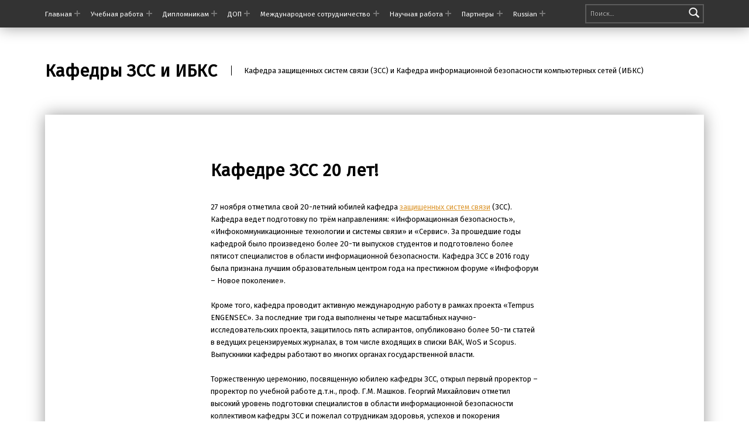

--- FILE ---
content_type: text/html; charset=UTF-8
request_url: https://zss.sut.ru/%D0%BA%D0%B0%D1%84%D0%B5%D0%B4%D1%80%D0%B5-%D0%B7%D1%81%D1%81-20-%D0%BB%D0%B5%D1%82/
body_size: 15611
content:
<!doctype html>
<html lang="ru-RU">

<head>


<meta charset="UTF-8">
<meta name="viewport" content="width=device-width, initial-scale=1">
<link rel="profile" href="http://gmpg.org/xfn/11">
<title>Кафедре ЗСС 20 лет! &#8212; Кафедры ЗСС и ИБКС</title>
<meta name='robots' content='noindex, nofollow' />
<meta name="theme-color" content="000000"><link rel='dns-prefetch' href='//stats.wp.com' />
<link rel='dns-prefetch' href='//fonts.googleapis.com' />
<link href='https://fonts.gstatic.com' crossorigin rel='preconnect' />
<link rel="alternate" type="application/rss+xml" title="Кафедры ЗСС и ИБКС &raquo; Лента" href="https://zss.sut.ru/feed/" />
<link rel="alternate" type="application/rss+xml" title="Кафедры ЗСС и ИБКС &raquo; Лента комментариев" href="https://zss.sut.ru/comments/feed/" />
<link rel="alternate" title="oEmbed (JSON)" type="application/json+oembed" href="https://zss.sut.ru/wp-json/oembed/1.0/embed?url=https%3A%2F%2Fzss.sut.ru%2F%25d0%25ba%25d0%25b0%25d1%2584%25d0%25b5%25d0%25b4%25d1%2580%25d0%25b5-%25d0%25b7%25d1%2581%25d1%2581-20-%25d0%25bb%25d0%25b5%25d1%2582%2F" />
<link rel="alternate" title="oEmbed (XML)" type="text/xml+oembed" href="https://zss.sut.ru/wp-json/oembed/1.0/embed?url=https%3A%2F%2Fzss.sut.ru%2F%25d0%25ba%25d0%25b0%25d1%2584%25d0%25b5%25d0%25b4%25d1%2580%25d0%25b5-%25d0%25b7%25d1%2581%25d1%2581-20-%25d0%25bb%25d0%25b5%25d1%2582%2F&#038;format=xml" />
<style id='wp-img-auto-sizes-contain-inline-css'>
img:is([sizes=auto i],[sizes^="auto," i]){contain-intrinsic-size:3000px 1500px}
/*# sourceURL=wp-img-auto-sizes-contain-inline-css */
</style>
<style id='wp-emoji-styles-inline-css'>

	img.wp-smiley, img.emoji {
		display: inline !important;
		border: none !important;
		box-shadow: none !important;
		height: 1em !important;
		width: 1em !important;
		margin: 0 0.07em !important;
		vertical-align: -0.1em !important;
		background: none !important;
		padding: 0 !important;
	}
/*# sourceURL=wp-emoji-styles-inline-css */
</style>
<style id='wp-block-library-inline-css'>
:root{--wp-block-synced-color:#7a00df;--wp-block-synced-color--rgb:122,0,223;--wp-bound-block-color:var(--wp-block-synced-color);--wp-editor-canvas-background:#ddd;--wp-admin-theme-color:#007cba;--wp-admin-theme-color--rgb:0,124,186;--wp-admin-theme-color-darker-10:#006ba1;--wp-admin-theme-color-darker-10--rgb:0,107,160.5;--wp-admin-theme-color-darker-20:#005a87;--wp-admin-theme-color-darker-20--rgb:0,90,135;--wp-admin-border-width-focus:2px}@media (min-resolution:192dpi){:root{--wp-admin-border-width-focus:1.5px}}.wp-element-button{cursor:pointer}:root .has-very-light-gray-background-color{background-color:#eee}:root .has-very-dark-gray-background-color{background-color:#313131}:root .has-very-light-gray-color{color:#eee}:root .has-very-dark-gray-color{color:#313131}:root .has-vivid-green-cyan-to-vivid-cyan-blue-gradient-background{background:linear-gradient(135deg,#00d084,#0693e3)}:root .has-purple-crush-gradient-background{background:linear-gradient(135deg,#34e2e4,#4721fb 50%,#ab1dfe)}:root .has-hazy-dawn-gradient-background{background:linear-gradient(135deg,#faaca8,#dad0ec)}:root .has-subdued-olive-gradient-background{background:linear-gradient(135deg,#fafae1,#67a671)}:root .has-atomic-cream-gradient-background{background:linear-gradient(135deg,#fdd79a,#004a59)}:root .has-nightshade-gradient-background{background:linear-gradient(135deg,#330968,#31cdcf)}:root .has-midnight-gradient-background{background:linear-gradient(135deg,#020381,#2874fc)}:root{--wp--preset--font-size--normal:16px;--wp--preset--font-size--huge:42px}.has-regular-font-size{font-size:1em}.has-larger-font-size{font-size:2.625em}.has-normal-font-size{font-size:var(--wp--preset--font-size--normal)}.has-huge-font-size{font-size:var(--wp--preset--font-size--huge)}.has-text-align-center{text-align:center}.has-text-align-left{text-align:left}.has-text-align-right{text-align:right}.has-fit-text{white-space:nowrap!important}#end-resizable-editor-section{display:none}.aligncenter{clear:both}.items-justified-left{justify-content:flex-start}.items-justified-center{justify-content:center}.items-justified-right{justify-content:flex-end}.items-justified-space-between{justify-content:space-between}.screen-reader-text{border:0;clip-path:inset(50%);height:1px;margin:-1px;overflow:hidden;padding:0;position:absolute;width:1px;word-wrap:normal!important}.screen-reader-text:focus{background-color:#ddd;clip-path:none;color:#444;display:block;font-size:1em;height:auto;left:5px;line-height:normal;padding:15px 23px 14px;text-decoration:none;top:5px;width:auto;z-index:100000}html :where(.has-border-color){border-style:solid}html :where([style*=border-top-color]){border-top-style:solid}html :where([style*=border-right-color]){border-right-style:solid}html :where([style*=border-bottom-color]){border-bottom-style:solid}html :where([style*=border-left-color]){border-left-style:solid}html :where([style*=border-width]){border-style:solid}html :where([style*=border-top-width]){border-top-style:solid}html :where([style*=border-right-width]){border-right-style:solid}html :where([style*=border-bottom-width]){border-bottom-style:solid}html :where([style*=border-left-width]){border-left-style:solid}html :where(img[class*=wp-image-]){height:auto;max-width:100%}:where(figure){margin:0 0 1em}html :where(.is-position-sticky){--wp-admin--admin-bar--position-offset:var(--wp-admin--admin-bar--height,0px)}@media screen and (max-width:600px){html :where(.is-position-sticky){--wp-admin--admin-bar--position-offset:0px}}

/*# sourceURL=wp-block-library-inline-css */
</style><style id='global-styles-inline-css'>
:root{--wp--preset--aspect-ratio--square: 1;--wp--preset--aspect-ratio--4-3: 4/3;--wp--preset--aspect-ratio--3-4: 3/4;--wp--preset--aspect-ratio--3-2: 3/2;--wp--preset--aspect-ratio--2-3: 2/3;--wp--preset--aspect-ratio--16-9: 16/9;--wp--preset--aspect-ratio--9-16: 9/16;--wp--preset--color--black: #000000;--wp--preset--color--cyan-bluish-gray: #abb8c3;--wp--preset--color--white: #ffffff;--wp--preset--color--pale-pink: #f78da7;--wp--preset--color--vivid-red: #cf2e2e;--wp--preset--color--luminous-vivid-orange: #ff6900;--wp--preset--color--luminous-vivid-amber: #fcb900;--wp--preset--color--light-green-cyan: #7bdcb5;--wp--preset--color--vivid-green-cyan: #00d084;--wp--preset--color--pale-cyan-blue: #8ed1fc;--wp--preset--color--vivid-cyan-blue: #0693e3;--wp--preset--color--vivid-purple: #9b51e0;--wp--preset--gradient--vivid-cyan-blue-to-vivid-purple: linear-gradient(135deg,rgb(6,147,227) 0%,rgb(155,81,224) 100%);--wp--preset--gradient--light-green-cyan-to-vivid-green-cyan: linear-gradient(135deg,rgb(122,220,180) 0%,rgb(0,208,130) 100%);--wp--preset--gradient--luminous-vivid-amber-to-luminous-vivid-orange: linear-gradient(135deg,rgb(252,185,0) 0%,rgb(255,105,0) 100%);--wp--preset--gradient--luminous-vivid-orange-to-vivid-red: linear-gradient(135deg,rgb(255,105,0) 0%,rgb(207,46,46) 100%);--wp--preset--gradient--very-light-gray-to-cyan-bluish-gray: linear-gradient(135deg,rgb(238,238,238) 0%,rgb(169,184,195) 100%);--wp--preset--gradient--cool-to-warm-spectrum: linear-gradient(135deg,rgb(74,234,220) 0%,rgb(151,120,209) 20%,rgb(207,42,186) 40%,rgb(238,44,130) 60%,rgb(251,105,98) 80%,rgb(254,248,76) 100%);--wp--preset--gradient--blush-light-purple: linear-gradient(135deg,rgb(255,206,236) 0%,rgb(152,150,240) 100%);--wp--preset--gradient--blush-bordeaux: linear-gradient(135deg,rgb(254,205,165) 0%,rgb(254,45,45) 50%,rgb(107,0,62) 100%);--wp--preset--gradient--luminous-dusk: linear-gradient(135deg,rgb(255,203,112) 0%,rgb(199,81,192) 50%,rgb(65,88,208) 100%);--wp--preset--gradient--pale-ocean: linear-gradient(135deg,rgb(255,245,203) 0%,rgb(182,227,212) 50%,rgb(51,167,181) 100%);--wp--preset--gradient--electric-grass: linear-gradient(135deg,rgb(202,248,128) 0%,rgb(113,206,126) 100%);--wp--preset--gradient--midnight: linear-gradient(135deg,rgb(2,3,129) 0%,rgb(40,116,252) 100%);--wp--preset--font-size--small: 13px;--wp--preset--font-size--medium: 20px;--wp--preset--font-size--large: 36px;--wp--preset--font-size--x-large: 42px;--wp--preset--spacing--20: 0.44rem;--wp--preset--spacing--30: 0.67rem;--wp--preset--spacing--40: 1rem;--wp--preset--spacing--50: 1.5rem;--wp--preset--spacing--60: 2.25rem;--wp--preset--spacing--70: 3.38rem;--wp--preset--spacing--80: 5.06rem;--wp--preset--shadow--natural: 6px 6px 9px rgba(0, 0, 0, 0.2);--wp--preset--shadow--deep: 12px 12px 50px rgba(0, 0, 0, 0.4);--wp--preset--shadow--sharp: 6px 6px 0px rgba(0, 0, 0, 0.2);--wp--preset--shadow--outlined: 6px 6px 0px -3px rgb(255, 255, 255), 6px 6px rgb(0, 0, 0);--wp--preset--shadow--crisp: 6px 6px 0px rgb(0, 0, 0);}:where(.is-layout-flex){gap: 0.5em;}:where(.is-layout-grid){gap: 0.5em;}body .is-layout-flex{display: flex;}.is-layout-flex{flex-wrap: wrap;align-items: center;}.is-layout-flex > :is(*, div){margin: 0;}body .is-layout-grid{display: grid;}.is-layout-grid > :is(*, div){margin: 0;}:where(.wp-block-columns.is-layout-flex){gap: 2em;}:where(.wp-block-columns.is-layout-grid){gap: 2em;}:where(.wp-block-post-template.is-layout-flex){gap: 1.25em;}:where(.wp-block-post-template.is-layout-grid){gap: 1.25em;}.has-black-color{color: var(--wp--preset--color--black) !important;}.has-cyan-bluish-gray-color{color: var(--wp--preset--color--cyan-bluish-gray) !important;}.has-white-color{color: var(--wp--preset--color--white) !important;}.has-pale-pink-color{color: var(--wp--preset--color--pale-pink) !important;}.has-vivid-red-color{color: var(--wp--preset--color--vivid-red) !important;}.has-luminous-vivid-orange-color{color: var(--wp--preset--color--luminous-vivid-orange) !important;}.has-luminous-vivid-amber-color{color: var(--wp--preset--color--luminous-vivid-amber) !important;}.has-light-green-cyan-color{color: var(--wp--preset--color--light-green-cyan) !important;}.has-vivid-green-cyan-color{color: var(--wp--preset--color--vivid-green-cyan) !important;}.has-pale-cyan-blue-color{color: var(--wp--preset--color--pale-cyan-blue) !important;}.has-vivid-cyan-blue-color{color: var(--wp--preset--color--vivid-cyan-blue) !important;}.has-vivid-purple-color{color: var(--wp--preset--color--vivid-purple) !important;}.has-black-background-color{background-color: var(--wp--preset--color--black) !important;}.has-cyan-bluish-gray-background-color{background-color: var(--wp--preset--color--cyan-bluish-gray) !important;}.has-white-background-color{background-color: var(--wp--preset--color--white) !important;}.has-pale-pink-background-color{background-color: var(--wp--preset--color--pale-pink) !important;}.has-vivid-red-background-color{background-color: var(--wp--preset--color--vivid-red) !important;}.has-luminous-vivid-orange-background-color{background-color: var(--wp--preset--color--luminous-vivid-orange) !important;}.has-luminous-vivid-amber-background-color{background-color: var(--wp--preset--color--luminous-vivid-amber) !important;}.has-light-green-cyan-background-color{background-color: var(--wp--preset--color--light-green-cyan) !important;}.has-vivid-green-cyan-background-color{background-color: var(--wp--preset--color--vivid-green-cyan) !important;}.has-pale-cyan-blue-background-color{background-color: var(--wp--preset--color--pale-cyan-blue) !important;}.has-vivid-cyan-blue-background-color{background-color: var(--wp--preset--color--vivid-cyan-blue) !important;}.has-vivid-purple-background-color{background-color: var(--wp--preset--color--vivid-purple) !important;}.has-black-border-color{border-color: var(--wp--preset--color--black) !important;}.has-cyan-bluish-gray-border-color{border-color: var(--wp--preset--color--cyan-bluish-gray) !important;}.has-white-border-color{border-color: var(--wp--preset--color--white) !important;}.has-pale-pink-border-color{border-color: var(--wp--preset--color--pale-pink) !important;}.has-vivid-red-border-color{border-color: var(--wp--preset--color--vivid-red) !important;}.has-luminous-vivid-orange-border-color{border-color: var(--wp--preset--color--luminous-vivid-orange) !important;}.has-luminous-vivid-amber-border-color{border-color: var(--wp--preset--color--luminous-vivid-amber) !important;}.has-light-green-cyan-border-color{border-color: var(--wp--preset--color--light-green-cyan) !important;}.has-vivid-green-cyan-border-color{border-color: var(--wp--preset--color--vivid-green-cyan) !important;}.has-pale-cyan-blue-border-color{border-color: var(--wp--preset--color--pale-cyan-blue) !important;}.has-vivid-cyan-blue-border-color{border-color: var(--wp--preset--color--vivid-cyan-blue) !important;}.has-vivid-purple-border-color{border-color: var(--wp--preset--color--vivid-purple) !important;}.has-vivid-cyan-blue-to-vivid-purple-gradient-background{background: var(--wp--preset--gradient--vivid-cyan-blue-to-vivid-purple) !important;}.has-light-green-cyan-to-vivid-green-cyan-gradient-background{background: var(--wp--preset--gradient--light-green-cyan-to-vivid-green-cyan) !important;}.has-luminous-vivid-amber-to-luminous-vivid-orange-gradient-background{background: var(--wp--preset--gradient--luminous-vivid-amber-to-luminous-vivid-orange) !important;}.has-luminous-vivid-orange-to-vivid-red-gradient-background{background: var(--wp--preset--gradient--luminous-vivid-orange-to-vivid-red) !important;}.has-very-light-gray-to-cyan-bluish-gray-gradient-background{background: var(--wp--preset--gradient--very-light-gray-to-cyan-bluish-gray) !important;}.has-cool-to-warm-spectrum-gradient-background{background: var(--wp--preset--gradient--cool-to-warm-spectrum) !important;}.has-blush-light-purple-gradient-background{background: var(--wp--preset--gradient--blush-light-purple) !important;}.has-blush-bordeaux-gradient-background{background: var(--wp--preset--gradient--blush-bordeaux) !important;}.has-luminous-dusk-gradient-background{background: var(--wp--preset--gradient--luminous-dusk) !important;}.has-pale-ocean-gradient-background{background: var(--wp--preset--gradient--pale-ocean) !important;}.has-electric-grass-gradient-background{background: var(--wp--preset--gradient--electric-grass) !important;}.has-midnight-gradient-background{background: var(--wp--preset--gradient--midnight) !important;}.has-small-font-size{font-size: var(--wp--preset--font-size--small) !important;}.has-medium-font-size{font-size: var(--wp--preset--font-size--medium) !important;}.has-large-font-size{font-size: var(--wp--preset--font-size--large) !important;}.has-x-large-font-size{font-size: var(--wp--preset--font-size--x-large) !important;}
/*# sourceURL=global-styles-inline-css */
</style>

<style id='classic-theme-styles-inline-css'>
/*! This file is auto-generated */
.wp-block-button__link{color:#fff;background-color:#32373c;border-radius:9999px;box-shadow:none;text-decoration:none;padding:calc(.667em + 2px) calc(1.333em + 2px);font-size:1.125em}.wp-block-file__button{background:#32373c;color:#fff;text-decoration:none}
/*# sourceURL=/wp-includes/css/classic-themes.min.css */
</style>
<link rel='stylesheet' id='pb-accordion-blocks-style-css' href='https://zss.sut.ru/wp-content/plugins/accordion-blocks/build/index.css?ver=1.5.0' media='all' />
<link rel='stylesheet' id='modern-google-fonts-css' href='https://fonts.googleapis.com/css?family=Fira+Sans%3A400%2C300&#038;subset=latin&#038;ver=2.6.5' media='screen' />
<link rel='stylesheet' id='genericons-neue-css' href='https://zss.sut.ru/wp-content/themes/modern/assets/fonts/genericons-neue/genericons-neue.css?ver=2.6.5' media='screen' />
<link rel='stylesheet' id='modern-stylesheet-global-css' href='https://zss.sut.ru/wp-content/themes/modern/assets/css/main.css?ver=2.6.5' media='screen' />
<link rel='stylesheet' id='modern-stylesheet-custom-css' href='https://zss.sut.ru/wp-content/themes/modern/assets/css/custom-styles.css?ver=2.6.5' media='screen' />
<style id='modern-inline-css'>
/* START CSS variables */
:root { 
--custom_logo_height: 200px; --color_accent: #dd9933; --color_accent--a0: rgba(221,153,51,0); --color_accent_text: #0a0000; --color_header_background: #000000; --color_header_text: #f9f9f9; --color_header_text--a20: rgba(249,249,249,0.2); --color_intro_background: #ffffff; --color_intro_text: #000000; --color_content_text: #000000; --color_content_text--a20: rgba(0,0,0,0.2); --color_content_headings: #000000; --color_footer_background: #ffffff; --typography_size_html: 13px;
}
/* END CSS variables */:root {--background_color:#ffffff;--background_color--a0:rgba(255,255,255,0);}
/*# sourceURL=modern-inline-css */
</style>
<!--n2css--><!--n2js--><script src="https://zss.sut.ru/wp-content/themes/modern/library/js/vendors/css-vars-ponyfill/css-vars-ponyfill.min.js?ver=v2.4.7" id="css-vars-ponyfill-js"></script>
<script id="css-vars-ponyfill-js-after">
window.onload = function() {
	cssVars( {
		onlyVars: true,
		exclude: 'link:not([href^="https://zss.sut.ru/wp-content/themes"])'
	} );
};
//# sourceURL=css-vars-ponyfill-js-after
</script>
<script src="https://zss.sut.ru/wp-includes/js/jquery/jquery.min.js?ver=3.7.1" id="jquery-core-js"></script>
<script src="https://zss.sut.ru/wp-includes/js/jquery/jquery-migrate.min.js?ver=3.4.1" id="jquery-migrate-js"></script>
<script id="a11y-menu-js-extra">
var a11yMenuConfig = {"mode":["esc","button"],"menu_selector":".toggle-sub-menus","button_attributes":{"class":"button-toggle-sub-menu","aria-label":{"collapse":"\u0421\u0432\u0435\u0440\u043d\u0443\u0442\u044c \u043c\u0435\u043d\u044e: %s","expand":"\u0420\u0430\u0441\u043a\u0440\u044b\u0442\u044c \u043c\u0435\u043d\u044e: %s"}}};
//# sourceURL=a11y-menu-js-extra
</script>
<script src="https://zss.sut.ru/wp-content/themes/modern/assets/js/vendors/a11y-menu/a11y-menu.dist.min.js?ver=2.6.5" id="a11y-menu-js"></script>
<link rel="EditURI" type="application/rsd+xml" title="RSD" href="https://zss.sut.ru/xmlrpc.php?rsd" />
<meta name="generator" content="WordPress 6.9" />
<link rel="canonical" href="https://zss.sut.ru/%d0%ba%d0%b0%d1%84%d0%b5%d0%b4%d1%80%d0%b5-%d0%b7%d1%81%d1%81-20-%d0%bb%d0%b5%d1%82/" />
<link rel='shortlink' href='https://zss.sut.ru/?p=1172' />
	<style>img#wpstats{display:none}</style>
		<style id="custom-background-css">
body.custom-background { background-color: #ffffff; }
</style>
	<link rel="icon" href="https://zss.sut.ru/wp-content/uploads/2021/07/cropped-222-32x32.jpg" sizes="32x32" />
<link rel="icon" href="https://zss.sut.ru/wp-content/uploads/2021/07/cropped-222-192x192.jpg" sizes="192x192" />
<link rel="apple-touch-icon" href="https://zss.sut.ru/wp-content/uploads/2021/07/cropped-222-180x180.jpg" />
<meta name="msapplication-TileImage" content="https://zss.sut.ru/wp-content/uploads/2021/07/cropped-222-270x270.jpg" />

</head>


<body class="custom-background group-blog has-intro has-navigation-mobile has-posts-layout-equal-height is-singular no-js no-widgets-sidebar page page-id-1172 page-template-default posts-layout-columns-3 wp-singular wp-theme-modern">

<a name="top"></a>

<div id="page" class="site">

<nav class="menu-skip-links" aria-label="Пропустить ссылки">
	<ul>
		<li class="skip-link-list-item"><a class="skip-link screen-reader-text" href="#site-navigation">Перейти к главной навигации по сайту</a></li><li class="skip-link-list-item"><a class="skip-link screen-reader-text" href="#content">Перейти к основному содержимому</a></li><li class="skip-link-list-item"><a class="skip-link screen-reader-text" href="#colophon">Перейти к подвалу сайта</a></li>	</ul>
</nav>


<header id="masthead" class="site-header">


<div class="site-header-navigation"><div class="site-header-inner">
	<nav id="site-navigation" class="main-navigation" aria-label="Основное меню">

					<button
				id="menu-toggle"
				class="menu-toggle"
				aria-controls="menu-primary"
				aria-expanded="false"
			>Меню</button>
					<div id="site-navigation-container" class="main-navigation-container">
			<div class="menu-search"><form role="search" method="get" class="search-form" action="https://zss.sut.ru/">
				<label>
					<span class="screen-reader-text">Найти:</span>
					<input type="search" class="search-field" placeholder="Поиск&hellip;" value="" name="s" />
				</label>
				<input type="submit" class="search-submit" value="Поиск" />
			</form></div><div class="menu"><ul id="menu-primary" class="menu-primary toggle-sub-menus"><li id="menu-item-4521" class="menu-item menu-item-type-custom menu-item-object-custom menu-item-home menu-item-has-children menu-item-4521"><a data-submenu-label="Главная" href="https://zss.sut.ru/">Главная</a>
<ul class="sub-menu">
	<li id="menu-item-4530" class="menu-item menu-item-type-post_type menu-item-object-page menu-item-home menu-item-4530"><a href="https://zss.sut.ru/about/">О кафедре</a></li>
	<li id="menu-item-4531" class="menu-item menu-item-type-post_type menu-item-object-page menu-item-4531"><a href="https://zss.sut.ru/%d0%b8%d1%81%d1%82%d0%be%d1%80%d0%b8%d1%8f-%d0%ba%d0%b0%d1%84%d0%b5%d0%b4%d1%80%d1%8b/">История кафедры Защищенных систем связи</a></li>
	<li id="menu-item-4578" class="menu-item menu-item-type-post_type menu-item-object-page menu-item-4578"><a href="https://zss.sut.ru/sostav/">Состав факультета</a></li>
	<li id="menu-item-4532" class="menu-item menu-item-type-post_type menu-item-object-page menu-item-has-children menu-item-4532"><a data-submenu-label="Видеотека" href="https://zss.sut.ru/%d0%b2%d0%b8%d0%b4%d0%b5%d0%be%d1%82%d0%b5%d0%ba%d0%b0/">Видеотека</a>
	<ul class="sub-menu">
		<li id="menu-item-9127" class="menu-item menu-item-type-post_type menu-item-object-page menu-item-9127"><a href="https://zss.sut.ru/%d0%b2-%d1%81%d0%b0%d0%bd%d0%ba%d1%82-%d0%bf%d0%b5%d1%82%d0%b5%d1%80%d0%b1%d1%83%d1%80%d0%b3%d1%81%d0%ba%d0%be%d0%bc-%d1%83%d0%bd%d0%b8%d0%b2%d0%b5%d1%80%d1%81%d0%b8%d1%82%d0%b5%d1%82%d0%b5-%d1%82/">Первая открытая лекция по кибергигиене</a></li>
		<li id="menu-item-7447" class="menu-item menu-item-type-post_type menu-item-object-page menu-item-7447"><a href="https://zss.sut.ru/%d1%80%d0%b5%d0%bf%d0%be%d1%80%d1%82%d0%b0%d0%b6-%d0%ba%d0%b0%d0%ba-%d1%80%d0%be%d1%81%d1%81%d0%b8%d0%b9%d1%81%d0%ba%d0%b8%d0%b5-it-%d1%81%d0%bf%d0%b5%d1%86%d0%b8%d0%b0%d0%bb%d0%b8%d1%81%d1%82%d1%8b/">Репортаж «Как российские IT-специалисты противостоят хакерским атакам»</a></li>
		<li id="menu-item-6445" class="menu-item menu-item-type-post_type menu-item-object-page menu-item-6445"><a href="https://zss.sut.ru/%d1%81%d0%b5%d1%80%d0%b8%d1%8f-%d1%80%d0%b5%d0%bf%d0%be%d1%80%d1%82%d0%b0%d0%b6%d0%b5%d0%b9-%d0%ba%d0%be%d0%bd%d1%81%d1%83%d0%bb%d1%8c%d1%82%d0%b0%d1%86%d0%b8%d0%b9-%d0%b2-%d0%be%d0%b1%d0%bb%d0%b0/">Серия репортажей/консультаций в области информационной безопасности на телеканале Санкт-Петербург:</a></li>
		<li id="menu-item-9245" class="menu-item menu-item-type-post_type menu-item-object-page menu-item-9245"><a href="https://zss.sut.ru/%d1%8d%d0%ba%d1%81%d0%bf%d0%b5%d1%80%d1%82-%d1%81%d0%bf%d0%b1%d0%b3%d1%83%d1%82-%d1%80%d0%b0%d1%81%d1%81%d0%ba%d0%b0%d0%b7%d0%b0%d0%bb%d0%b0-%d0%be-%d0%b7%d0%b0%d1%89%d0%b8%d1%82%d0%b5-%d0%b1%d0%b8/">Эксперт СПбГУТ рассказала о защите биометрических данных</a></li>
		<li id="menu-item-6449" class="menu-item menu-item-type-post_type menu-item-object-page menu-item-6449"><a href="https://zss.sut.ru/%d1%8e%d0%b1%d0%b8%d0%bb%d0%b5%d0%b9%d0%bd%d1%8b%d0%b5-%d1%84%d0%b8%d0%bb%d1%8c%d0%bc%d1%8b/">Юбилейные фильмы</a></li>
	</ul>
</li>
	<li id="menu-item-4543" class="menu-item menu-item-type-post_type menu-item-object-page menu-item-has-children menu-item-4543"><a data-submenu-label="Материальная база" href="https://zss.sut.ru/%d0%bc%d0%b0%d1%82%d0%b5%d1%80%d0%b8%d0%b0%d0%bb%d1%8c%d0%bd%d0%b0%d1%8f-%d0%b1%d0%b0%d0%b7%d0%b0/">Материальная база</a>
	<ul class="sub-menu">
		<li id="menu-item-6456" class="menu-item menu-item-type-post_type menu-item-object-page menu-item-6456"><a href="https://zss.sut.ru/%d0%b2%d0%b8%d0%b4%d0%b5%d0%be%d1%82%d1%83%d1%80-%d1%81%d0%bf%d0%b1%d0%b3%d1%83%d1%82-%d0%ba%d0%b0%d1%84%d0%b5%d0%b4%d1%80%d0%b0-%d0%b7%d1%81%d1%81/">Видеотур СПбГУТ, кафедра ЗСС</a></li>
	</ul>
</li>
	<li id="menu-item-4542" class="menu-item menu-item-type-post_type menu-item-object-page menu-item-4542"><a href="https://zss.sut.ru/%d0%bb%d1%83%d1%87%d1%88%d0%b8%d0%b5-%d0%b2%d1%8b%d0%bf%d1%83%d1%81%d0%ba%d0%bd%d0%b8%d0%ba%d0%b8/">Лучшие выпускники</a></li>
	<li id="menu-item-4544" class="menu-item menu-item-type-post_type menu-item-object-page menu-item-4544"><a href="https://zss.sut.ru/%d0%b4%d0%be%d0%ba%d1%83%d0%bc%d0%b5%d0%bd%d1%82%d1%8b/">Документы</a></li>
</ul>
</li>
<li id="menu-item-4525" class="menu-item menu-item-type-custom menu-item-object-custom menu-item-has-children menu-item-4525"><a>Учебная работа</a>
<ul class="sub-menu">
	<li id="menu-item-7662" class="menu-item menu-item-type-post_type menu-item-object-page menu-item-has-children menu-item-7662"><a data-submenu-label="Летняя школа по информационной безопасности" href="https://zss.sut.ru/summerschool/">Летняя школа по информационной безопасности</a>
	<ul class="sub-menu">
		<li id="menu-item-7707" class="menu-item menu-item-type-post_type menu-item-object-page menu-item-7707"><a href="https://zss.sut.ru/%d0%bf%d0%bb%d0%b0%d0%bd-%d0%bf%d0%be%d0%b4%d0%b3%d0%be%d1%82%d0%be%d0%b2%d0%ba%d0%b8-%d0%b8-%d0%bf%d1%80%d0%be%d0%b2%d0%b5%d0%b4%d0%b5%d0%bd%d0%b8%d1%8f-14-19-09-2022/">План подготовки и проведения (14 – 19.09.2022)</a></li>
	</ul>
</li>
	<li id="menu-item-4545" class="menu-item menu-item-type-post_type menu-item-object-page menu-item-4545"><a href="https://zss.sut.ru/%d1%83%d1%87%d0%b5%d0%b1%d0%bd%d0%b0%d1%8f-%d1%80%d0%b0%d0%b1%d0%be%d1%82%d0%b0-2/">Специальности и направления подготовки</a></li>
	<li id="menu-item-4546" class="menu-item menu-item-type-post_type menu-item-object-page menu-item-4546"><a href="https://zss.sut.ru/%d1%87%d0%b8%d1%82%d0%b0%d0%b5%d0%bc%d1%8b%d0%b5-%d0%b4%d0%b8%d1%81%d1%86%d0%b8%d0%bf%d0%bb%d0%b8%d0%bd%d1%8b/">Дисциплины</a></li>
	<li id="menu-item-4573" class="menu-item menu-item-type-post_type menu-item-object-page menu-item-4573"><a href="https://zss.sut.ru/%d1%83%d1%87%d0%b5%d0%b1%d0%bd%d0%be-%d0%bc%d0%b5%d1%82%d0%be%d0%b4%d0%b8%d1%87%d0%b5%d1%81%d0%ba%d0%b0%d1%8f-%d0%bb%d0%b8%d1%82%d0%b5%d1%80%d0%b0%d1%82%d1%83%d1%80%d0%b0/">Учебно-методические публикации факультета</a></li>
	<li id="menu-item-4548" class="menu-item menu-item-type-post_type menu-item-object-page menu-item-4548"><a href="https://zss.sut.ru/%d0%bf%d1%80%d0%b0%d0%ba%d1%82%d0%b8%d0%ba%d0%b0-%d0%b1%d0%b0%d0%ba%d0%b0%d0%bb%d0%b0%d0%b2%d1%80%d0%be%d0%b2/">Практика бакалавров</a></li>
	<li id="menu-item-4549" class="menu-item menu-item-type-post_type menu-item-object-page menu-item-4549"><a href="https://zss.sut.ru/%d0%bf%d1%80%d0%b0%d0%ba%d1%82%d0%b8%d0%ba%d0%b0-%d0%bc%d0%b0%d0%b3%d0%b8%d1%81%d1%82%d1%80%d0%be%d0%b2/">Практика магистров</a></li>
	<li id="menu-item-5385" class="menu-item menu-item-type-post_type menu-item-object-page menu-item-5385"><a href="https://zss.sut.ru/remote/">Настройка удалённого рабочего места для преподавателей и студентов</a></li>
</ul>
</li>
<li id="menu-item-4526" class="menu-item menu-item-type-custom menu-item-object-custom menu-item-has-children menu-item-4526"><a>Дипломникам</a>
<ul class="sub-menu">
	<li id="menu-item-4550" class="menu-item menu-item-type-post_type menu-item-object-page menu-item-4550"><a href="https://zss.sut.ru/%d0%bc%d0%b5%d1%82%d0%be%d0%b4%d0%b8%d1%87%d0%b5%d1%81%d0%ba%d0%b8%d0%b5-%d1%80%d0%b5%d0%ba%d0%be%d0%bc%d0%b5%d0%bd%d0%b4%d0%b0%d1%86%d0%b8%d0%b8-%d0%bf%d0%be-%d0%bf%d0%be%d0%b4%d0%b3%d0%be%d1%82/">Подготовка и защита ВКР бакалавра</a></li>
	<li id="menu-item-4551" class="menu-item menu-item-type-post_type menu-item-object-page menu-item-4551"><a href="https://zss.sut.ru/%d0%bc%d0%b5%d1%82%d0%be%d0%b4%d0%b8%d1%87%d0%b5%d1%81%d0%ba%d0%b8%d0%b5-%d1%80%d0%b5%d0%ba%d0%be%d0%bc%d0%b5%d0%bd%d0%b4%d0%b0%d1%86%d0%b8%d0%b8-%d0%bf%d0%be-%d0%bf%d0%be%d0%b4%d0%b3%d0%be%d1%82-2/">Подготовка и защита диссертации магистра</a></li>
	<li id="menu-item-4552" class="menu-item menu-item-type-post_type menu-item-object-page menu-item-4552"><a href="https://zss.sut.ru/%d1%82%d0%b5%d0%bc%d1%8b-%d0%b4%d0%b8%d0%bf%d0%bb%d0%be%d0%bc%d0%bd%d1%8b%d1%85-%d1%80%d0%b0%d0%b1%d0%be%d1%82/">Темы дипломных работ для бакалавров и специалистов</a></li>
	<li id="menu-item-4553" class="menu-item menu-item-type-post_type menu-item-object-page menu-item-4553"><a href="https://zss.sut.ru/%d1%82%d0%b5%d0%bc%d1%8b-%d0%b4%d0%b8%d1%81%d1%81%d0%b5%d1%80%d1%82%d0%b0%d1%86%d0%b8%d0%b9-%d0%bc%d0%b0%d0%b3%d0%b8%d1%81%d1%82%d1%80%d0%be%d0%b2/">Темы диссертаций для магистров</a></li>
	<li id="menu-item-5389" class="menu-item menu-item-type-post_type menu-item-object-page menu-item-5389"><a href="https://zss.sut.ru/%d1%82%d0%b5%d0%bc%d1%8b-%d0%b4%d0%b8%d1%81%d1%81%d0%b5%d1%80%d1%82%d0%b0%d1%86%d0%b8%d0%b9-%d0%b0%d1%81%d0%bf%d0%b8%d1%80%d0%b0%d0%bd%d1%82%d0%be%d0%b2/">Темы диссертационных исследований и научные руководители аспирантов кафедры Защищенных систем связи</a></li>
	<li id="menu-item-4575" class="menu-item menu-item-type-post_type menu-item-object-page menu-item-4575"><a href="https://zss.sut.ru/%d1%81%d0%be%d1%81%d1%82%d0%b0%d0%b2%d1%8b-%d0%b3%d1%8d%d0%ba/">Составы ГЭК</a></li>
	<li id="menu-item-4554" class="menu-item menu-item-type-post_type menu-item-object-page menu-item-4554"><a href="https://zss.sut.ru/%d0%b3%d1%8d%d0%ba/">Расписание ГЭК</a></li>
</ul>
</li>
<li id="menu-item-4527" class="menu-item menu-item-type-custom menu-item-object-custom menu-item-has-children menu-item-4527"><a>ДОП</a>
<ul class="sub-menu">
	<li id="menu-item-7333" class="menu-item menu-item-type-post_type menu-item-object-page menu-item-7333"><a href="https://zss.sut.ru/%d0%ba%d0%b8%d0%b1%d0%b5%d1%80%d0%bf%d0%be%d0%bb%d0%b8%d0%b3%d0%be%d0%bd-%d1%81%d0%bf%d0%b1%d0%b3%d1%83%d1%82/">Киберполигон</a></li>
	<li id="menu-item-4558" class="menu-item menu-item-type-post_type menu-item-object-page menu-item-4558"><a href="https://zss.sut.ru/%d1%84%d0%b0%d0%ba%d1%83%d0%bb%d1%8c%d1%82%d0%b0%d1%82%d0%b8%d0%b2%d1%8b/">Факультативы для студентов</a></li>
	<li id="menu-item-5488" class="menu-item menu-item-type-post_type menu-item-object-page menu-item-5488"><a href="https://zss.sut.ru/%d0%b2%d0%be%d1%81%d0%bf%d0%b8%d1%82%d0%b0%d1%82%d0%b5%d0%bb%d1%8c%d0%bd%d0%b0%d1%8f-%d0%b8-%d1%81%d0%bf%d0%be%d1%80%d1%82%d0%b8%d0%b2%d0%bd%d0%b0%d1%8f-%d1%80%d0%b0%d0%b1%d0%be%d1%82%d0%b0-%d0%ba/">Воспитательная и спортивная работа кафедры</a></li>
</ul>
</li>
<li id="menu-item-5557" class="menu-item menu-item-type-custom menu-item-object-custom menu-item-has-children menu-item-5557"><a>Международное сотрудничество</a>
<ul class="sub-menu">
	<li id="menu-item-4560" class="menu-item menu-item-type-post_type menu-item-object-page menu-item-4560"><a href="https://zss.sut.ru/%d0%b8%d1%81%d1%82%d0%be%d1%80%d0%b8%d1%8f-%d1%81%d0%be%d1%82%d1%80%d1%83%d0%b4%d0%bd%d0%b8%d1%87%d0%b5%d1%81%d1%82%d0%b2%d0%b0/">История международного сотрудничества</a></li>
	<li id="menu-item-4561" class="menu-item menu-item-type-post_type menu-item-object-page menu-item-4561"><a href="https://zss.sut.ru/%d1%81%d0%be%d0%b2%d0%bc%d0%b5%d1%81%d1%82%d0%bd%d0%b0%d1%8f-%d0%bf%d1%80%d0%be%d0%b3%d1%80%d0%b0%d0%bc%d0%bc%d0%b0-%d0%bf%d0%be%d0%b4%d0%b3%d0%be%d1%82%d0%be%d0%b2%d0%ba%d0%b8-%d0%b1%d0%b0%d0%ba/">Совместная программа подготовки бакалавров с PTIT (Вьетнам)</a></li>
	<li id="menu-item-4562" class="menu-item menu-item-type-post_type menu-item-object-page menu-item-4562"><a href="https://zss.sut.ru/%d1%83%d1%87%d0%b0%d1%81%d1%82%d0%b8%d0%b5-%d0%b2-%d0%bf%d1%80%d0%be%d0%b3%d1%80%d0%b0%d0%bc%d0%bc%d0%b5-tempus/">Участие в программе Tempus ENGENSEC</a></li>
	<li id="menu-item-4563" class="menu-item menu-item-type-post_type menu-item-object-page menu-item-4563"><a href="https://zss.sut.ru/%d0%b4%d0%b8%d1%81%d1%86%d0%b8%d0%bf%d0%bb%d0%b8%d0%bd%d1%8b-%d0%bd%d0%b0-%d0%b0%d0%bd%d0%b3%d0%bb%d0%b8%d0%b9%d1%81%d0%ba%d0%be%d0%bc-%d1%8f%d0%b7%d1%8b%d0%ba%d0%b5-%d0%b2-%d1%81%d0%bf%d0%b1%d0%b3/">Дисциплины на английском языке в СПбГУТ</a></li>
	<li id="menu-item-5451" class="menu-item menu-item-type-post_type menu-item-object-page menu-item-5451"><a href="https://zss.sut.ru/%d0%bc%d0%b5%d0%b6%d0%b4%d1%83%d0%bd%d0%b0%d1%80%d0%be%d0%b4%d0%bd%d0%b0%d1%8f-%d0%bb%d0%b5%d1%82%d0%bd%d1%8f%d1%8f-%d1%88%d0%ba%d0%be%d0%bb%d0%b0/">Международная летняя школа</a></li>
	<li id="menu-item-4572" class="menu-item menu-item-type-post_type menu-item-object-page menu-item-4572"><a href="https://zss.sut.ru/%d1%81%d0%b5%d1%82%d0%b5%d0%b2%d0%b0%d1%8f-%d0%be%d0%bb%d0%b8%d0%bc%d0%bf%d0%b8%d0%b0%d0%b4%d0%b0/">Сетевая олимпиада</a></li>
</ul>
</li>
<li id="menu-item-4523" class="menu-item menu-item-type-custom menu-item-object-custom menu-item-has-children menu-item-4523"><a>Научная работа</a>
<ul class="sub-menu">
	<li id="menu-item-6382" class="menu-item menu-item-type-custom menu-item-object-custom menu-item-6382"><a href="http://zss.spb.ru/">журналы кафедры Защищенных систем связи</a></li>
	<li id="menu-item-6005" class="menu-item menu-item-type-post_type menu-item-object-page menu-item-6005"><a href="https://zss.sut.ru/%d0%ba%d0%be%d0%bd%d0%ba%d1%83%d1%80%d1%81-%d0%bd%d0%b0-%d0%bb%d1%83%d1%87%d1%88%d1%83%d1%8e-%d0%bd%d0%b0%d1%83%d1%87%d0%bd%d1%83%d1%8e-%d1%80%d0%b0%d0%b1%d0%be%d1%82%d1%83-%d1%81%d1%82%d1%83%d0%b4/">Конкурс на лучшую научную работу студентов в области информационной безопасности</a></li>
	<li id="menu-item-4566" class="menu-item menu-item-type-post_type menu-item-object-page menu-item-4566"><a href="https://zss.sut.ru/%d1%80%d0%b5%d0%b7%d1%83%d0%bb%d1%8c%d1%82%d0%b0%d1%82%d1%8b-%d0%bd%d0%b0%d1%83%d1%87%d0%bd%d0%be-%d1%82%d0%b5%d1%85%d0%bd%d0%b8%d1%87%d0%b5%d1%81%d0%ba%d0%be%d0%b9-%d0%b4%d0%b5%d1%8f%d1%82%d0%b5/">Результаты научно-технической деятельности кафедры (НИР и ОКР)</a></li>
	<li id="menu-item-4565" class="menu-item menu-item-type-post_type menu-item-object-page menu-item-4565"><a href="https://zss.sut.ru/%d0%bf%d1%83%d0%b1%d0%bb%d0%b8%d0%ba%d0%b0%d1%86%d0%b8%d0%be%d0%bd%d0%bd%d0%b0%d1%8f-%d0%b0%d0%ba%d1%82%d0%b8%d0%b2%d0%bd%d0%be%d1%81%d1%82%d1%8c-%d0%ba%d0%b0%d1%84%d0%b5%d0%b4%d1%80%d1%8b/">Публикационная активность факультета</a></li>
	<li id="menu-item-4564" class="menu-item menu-item-type-post_type menu-item-object-page menu-item-4564"><a href="https://zss.sut.ru/%d0%be%d1%81%d0%bd%d0%be%d0%b2%d0%bd%d1%8b%d0%b5-%d0%bf%d1%83%d0%b1%d0%bb%d0%b8%d0%ba%d0%b0%d1%86%d0%b8%d0%b8-%d0%ba%d0%b0%d1%84%d0%b5%d0%b4%d1%80%d1%8b/">Основные публикации кафедры</a></li>
	<li id="menu-item-5746" class="menu-item menu-item-type-post_type menu-item-object-page menu-item-5746"><a href="https://zss.sut.ru/%d0%bc%d0%be%d0%bd%d0%be%d0%b3%d1%80%d0%b0%d1%84%d0%b8%d0%b8/">Монографии</a></li>
	<li id="menu-item-5411" class="menu-item menu-item-type-post_type menu-item-object-page menu-item-5411"><a href="https://zss.sut.ru/%d0%b7%d0%b0%d1%89%d0%b8%d1%82%d0%b0-%d0%b4%d0%b8%d1%81%d1%81%d0%b5%d1%80%d1%82%d0%b0%d1%86%d0%b8%d0%b9/">Подготовка кадров высшей квалификации</a></li>
	<li id="menu-item-4567" class="menu-item menu-item-type-post_type menu-item-object-page menu-item-4567"><a href="https://zss.sut.ru/%d1%81%d1%82%d1%83%d0%b4%d0%b5%d0%bd%d1%87%d0%b5%d1%81%d0%ba%d0%b0%d1%8f-%d0%bd%d0%b0%d1%83%d1%87%d0%bd%d0%b0%d1%8f-%d1%80%d0%b0%d0%b1%d0%be%d1%82%d0%b0/">Студенческое научное общество</a></li>
</ul>
</li>
<li id="menu-item-4534" class="menu-item menu-item-type-post_type menu-item-object-page menu-item-has-children menu-item-4534"><a data-submenu-label="Партнеры" href="https://zss.sut.ru/%d0%bf%d0%b0%d1%80%d1%82%d0%bd%d0%b5%d1%80%d1%8b/">Партнеры</a>
<ul class="sub-menu">
	<li id="menu-item-8517" class="menu-item menu-item-type-post_type menu-item-object-page menu-item-8517"><a href="https://zss.sut.ru/%d0%be%d0%be%d0%be-%d0%bf%d1%80%d0%b5%d0%b4%d0%bf%d1%80%d0%b8%d1%8f%d1%82%d0%b8%d0%b5-%d1%8d%d0%bb%d1%82%d0%b5%d0%ba%d1%81/">ООО «Предприятие «ЭЛТЕКС»</a></li>
	<li id="menu-item-8524" class="menu-item menu-item-type-post_type menu-item-object-page menu-item-8524"><a href="https://zss.sut.ru/%d0%be%d0%be-%d1%80%d1%83%d1%81%d0%b1%d0%b8%d1%82%d0%b5%d1%85-%d0%b0%d1%81%d1%82%d1%80%d0%b0/">ОО «РусБИТех-Астра»</a></li>
	<li id="menu-item-8525" class="menu-item menu-item-type-post_type menu-item-object-page menu-item-8525"><a href="https://zss.sut.ru/%d0%b0%d0%be-%d0%bd%d0%bf%d0%be-%d1%8d%d1%88%d0%b5%d0%bb%d0%be%d0%bd/">АО «НПО «Эшелон»</a></li>
	<li id="menu-item-6624" class="menu-item menu-item-type-post_type menu-item-object-page menu-item-6624"><a href="https://zss.sut.ru/%d0%be%d0%be%d0%be-%d0%ba%d0%be%d0%b4-%d0%b1%d0%b5%d0%b7%d0%be%d0%bf%d0%b0%d1%81%d0%bd%d0%be%d1%81%d1%82%d0%b8/">ООО «Код Безопасности»</a></li>
	<li id="menu-item-4536" class="menu-item menu-item-type-post_type menu-item-object-page menu-item-4536"><a href="https://zss.sut.ru/%d0%be%d0%be%d0%be-%d0%b0%d0%b3%d0%b0%d1%82-%d1%80%d1%82/">ООО «АГАТ РТ»</a></li>
	<li id="menu-item-8529" class="menu-item menu-item-type-post_type menu-item-object-page menu-item-8529"><a href="https://zss.sut.ru/positive-technologies/">Positive Technologies</a></li>
	<li id="menu-item-4541" class="menu-item menu-item-type-post_type menu-item-object-page menu-item-4541"><a href="https://zss.sut.ru/%d0%bf%d0%ba%d0%bf-%d0%ba%d0%be%d0%b4%d0%be%d1%81/">ПКП «Кодос»</a></li>
	<li id="menu-item-4537" class="menu-item menu-item-type-post_type menu-item-object-page menu-item-4537"><a href="https://zss.sut.ru/%d0%be%d0%be%d0%be-%d0%bb%d0%b0%d0%bd%d0%ba/">ООО «Ланк»</a></li>
	<li id="menu-item-4538" class="menu-item menu-item-type-post_type menu-item-object-page menu-item-4538"><a href="https://zss.sut.ru/%d0%be%d0%be%d0%be-%d0%bf%d0%b5%d1%80%d0%ba%d0%be/">ООО «Перко»</a></li>
	<li id="menu-item-4539" class="menu-item menu-item-type-post_type menu-item-object-page menu-item-4539"><a href="https://zss.sut.ru/%d0%be%d0%be%d0%be-%d1%80%d0%b0%d0%b2%d0%b5%d0%bb%d0%b8%d0%bd/">ООО «Равелин»</a></li>
	<li id="menu-item-4540" class="menu-item menu-item-type-post_type menu-item-object-page menu-item-4540"><a href="https://zss.sut.ru/%d0%be%d0%be%d0%be-%d1%84%d0%b0%d1%81%d1%82-%d0%bb%d0%b5%d0%b9%d0%bd/">ООО «Фаст Лейн»</a></li>
	<li id="menu-item-7204" class="menu-item menu-item-type-post_type menu-item-object-page menu-item-7204"><a href="https://zss.sut.ru/%d0%bf%d0%b0%d1%80%d1%82%d0%bd%d0%b5%d1%80%d1%8b/%d1%82%d1%80%d1%83%d0%b4%d0%be%d1%83%d1%81%d1%82%d1%80%d0%be%d0%b9%d1%81%d1%82%d0%b2%d0%be/">Трудоустройство</a></li>
</ul>
</li>
<li class="menu-item menu-item-gtranslate menu-item-has-children notranslate"><a href="#" data-gt-lang="ru" class="gt-current-wrapper notranslate">Russian</a><ul class="dropdown-menu sub-menu"><li class="menu-item menu-item-gtranslate-child"><a href="#" data-gt-lang="en" class="notranslate">English</a></li><li class="menu-item menu-item-gtranslate-child"><a href="#" data-gt-lang="ru" class="gt-current-lang notranslate">Russian</a></li></ul></li><li class="menu-toggle-skip-link-container"><a href="#menu-toggle" class="menu-toggle-skip-link">Перейти к кнопке меню</a></li></ul></div>		</div>

	</nav>
</div></div>


<div class="site-header-content"><div class="site-header-inner">


<div class="site-branding">
		<div class="site-branding-text">
		<p class="site-title"><a href="https://zss.sut.ru/" rel="home">Кафедры ЗСС и ИБКС</a></p>

					<p class="site-description">Кафедра защищенных систем связи (ЗСС) и Кафедра информационной безопасности компьютерных сетей (ИБКС)</p>
				</div>
</div>


</div></div>



</header>


<section id="intro-container" class="intro-container">

	
	<div id="intro" class="intro"><div class="intro-inner">

		
	</div></div>

	
</section>


<div id="content" class="site-content">
<div class="site-content-inner">
	<div id="primary" class="content-area">
		<main id="main" class="site-main">


<article id="post-1172" class="post-1172 page type-page status-publish hentry entry">

	<div class="entry-content-container"><header class="entry-header"><h1 class="entry-title">Кафедре ЗСС 20 лет!</h1></header>
	<div class="entry-content"><p>27 ноября отметила свой 20-летний юбилей кафедра <a href="https://www.sut.ru/teaching/ft/ssskvt/kaf-ibts">защищенных систем связи</a> (ЗСС). Кафедра ведет подготовку по трём направлениям: «Информационная безопасность», «Инфокоммуникационные технологии и системы связи» и «Сервис». За прошедшие годы кафедрой было произведено более 20-ти выпусков студентов и подготовлено более пятисот специалистов в области информационной безопасности. Кафедра ЗСС в 2016 году была признана лучшим образовательным центром года на престижном форуме «Инфофорум – Новое поколение».</p>
<p>Кроме того, кафедра проводит активную международную работу в рамках проекта «Tempus ENGENSEC». За последние три года выполнены четыре масштабных научно-исследовательских проекта, защитилось пять аспирантов, опубликовано более 50-ти статей в ведущих рецензируемых журналах, в том числе входящих в списки ВАК, WoS и Scopus. Выпускники кафедры работают во многих органах государственной власти.</p>
<p>Торжественную церемонию, посвященную юбилею кафедры ЗСС, открыл первый проректор – проректор по учебной работе д.т.н., проф. Г.М. Машков. Георгий Михайлович отметил высокий уровень подготовки специалистов в области информационной безопасности коллективом кафедры ЗСС и пожелал сотрудникам здоровья, успехов и покорения дальнейших карьерных высот.</p>
<p>Заведующий кафедры ЗСС к.т.н,, доцент Андрей Владимирович Красов представил доклад, посвященный юбилею кафедры ЗСС, где отметил основные достижения кафедры, историю становления, новые цели и задачи, которые стоят перед кафедрой на ближайшие годы.</p>
<p>Представители УФСБ по городу Санкт-Петербургу и Ленинградской области передали <a href="http://www.sut.ru/doci/news/2017/nagradi_ZSS/UFSB.pdf">поздравительный адрес</a> кафедре ЗСС от начальника управления.</p>
<p>Начальник отдела государственной службы и кадров Землянский Валерий Владимирович вручил медаль ФСТЭК России &#171;За укрепление государственной системы защиты информации&#187; II степени заведующему кафедрой ЗСС А.В. Красову.</p>
<p>Руководитель управления Роскомнадзора по Северо-Западному Федеральному округу Дмитрий Владимирович Сахаров <a href="http://www.sut.ru/doci/news/2017/nagradi_ZSS/sacharov.pdf">отметил</a> вклад кафедры в подготовку специалистов для нужд Роскомнадзора. В 2015 году между СПбГУТ и Роскомнадзором был заключен договор о стратегическом партнерстве и целевой подготовки кадров.</p>
<p>В рамках сотрудничества более 20 сотрудников Роскомнадзора являются выпускниками кафедры ЗСС, многие студенты кафедры проходят здесь практику. Кроме того, сотрудникам кафедры: ассистенту А.М. <a href="http://www.sut.ru/doci/news/2017/nagradi_ZSS/gelfand.pdf">Гельфанду</a>, доц. М.М. <a href="http://www.sut.ru/doci/news/2017/nagradi_ZSS/kovzur.pdf">Ковцуру</a>, ст. преп. А.Ю. <a href="http://www.sut.ru/doci/news/2017/nagradi_ZSS/zvetkov.pdf">Цветкову</a>, зав. лабораторией Т.Н. Бойцовой были вручены грамоты Роскомнадзора за сотрудничество и подготовку высокопрофессиональных кадров для государственной гражданской службы.</p>
<p>Советник губернатора Новгородской области Андрей Александрович Кормановский отметил вклад кафедры в подготовку специалистов для Новгородского региона, передал благодарственный адрес от губернатора Новгородской области за большой вклад в работу по подготовке высококвалифицированных кадров для предприятий отрасли связи и новых информационных технологий, расположенных на территории Новгородской области.</p>
<p>Представитель Военной академии связи отметил высокое качество подготовки специалистов в области информационной безопасности на кафедре Защищенных систем связи и выразил уверенность в дальнейшем плодотворном сотрудничестве.</p>
<p>Александр Федорович Супрун – секретарь СЗУМО по информационной безопасности, доцент кафедры ИБКС СПБГПУ отметил важную роль кафедры в подготовке специалистов для нужд региона и передал <a href="http://www.sut.ru/doci/news/2017/nagradi_ZSS/politeh.pdf">поздравительный адрес</a> от заведующего кафедрой ИБКС СПбГПУ Дмитрия Петровича Зегжды.</p>
<p>Представитель МЧС России Сергей Владимирович Шипулин вручил ряд наград МЧС сотрудникам кафедры и отметил роль кафедры в подготовке специалистов для нужд МЧС России.</p>
<p>Заведующий Лабораторией проблем компьютерной безопасности д.т.н., проф. Игорь Витальевич Котенко отметил важную роль в сотрудничестве в рамках международного проекта Tempus ENGENSEC, а также совместную работу в рамках исследований в области информационной безопасности.</p>
<p>Владимир Владиславович Княжицкий – генеральный директор ООО <a href="http://www.flane.ru/">«Фаст Лейн России и СНГ»</a>  поблагодарил кафедру ЗСС за подготовку высококлассных специалистов мирового уровня, которые успешно работают в международной компании, занимаясь преподаванием сложных ИТ курсов по направлениям Cisco, VMWare, Microsoft, NetApp.</p>
<p>Вячеслав Юрьевич Тесаков – генеральный директор ООО <a href="http://ravelinspb.ru/">«Равелин»</a>  &#8212; многолетний партнер кафедры ЗСС – <a href="http://www.sut.ru/doci/news/2017/nagradi_ZSS/ravelin.pdf">отметил</a> вклад кафедры ЗСС в подготовку специалистов в области объектовой безопасности и отметил современный тренд – защиту «интернета вещей».</p>
<p>Сергей Валентинович Беззатеев – заведующий кафедрой безопасности киберфизических систем обозначил особую роль, которая отводится специалистам в области информационной безопасности в современном мире и пожелал кафедре дальнейших успехов в деле подготовки высококлассных специалистов в области информационной безопасности.</p>
<p>Александр Николаевич Остапенко &#8212; президент Специализированного холдинга «Лаборатория ППШ» вручил поздравительный адрес заведующему кафедрой ЗСС А.В. Красову, где отметил важность подготовки кадров в области информационной безопасности, лидирующие позиции кафедры не только в России, но и за рубежом и пожелал коллективу кафедры ЗСС дальнейших успехов, достижения всех намеченных целей.</p>
<p>Александр Андреевич Лубянников – директор ИВО – поблагодарил сотрудников кафедры за многолетнюю подготовку специалистов для нужд УВЦ.</p>
<p>Леонид Германович Зайцев – коммерческий директор ООО <a href="http://linkas.ru/">«Линкас»</a> &#8212; компания-поставщик оборудования в рамках проекта Tempus ENGENSEC пожелал кафедре успешных выпускников и выразил надежду на дальнейшее сотрудничество.</p>
<p>Завершил торжественную часть Андрей Владимирович, обозначив ближайшие целями и задачи, которые стоят перед кафедрой ЗСС:<br />1. получение лицензии на направление подготовки специалистов по направлению «Информационная безопасность телекоммуникационных систем»<br />2. открытие специальности по противодействии иностранной технической разведки.</p>
<p>Далее гостям была проведена экскурсия по лабораториям кафедры, а завершил вечер торжественный ужин, посвященный юбилею кафедры ЗСС.</p>


<div class="wp-block-jetpack-tiled-gallery aligncenter is-style-rectangular"><div class="tiled-gallery__gallery"><div class="tiled-gallery__row"><div class="tiled-gallery__col" style="flex-basis:25.60178%"><figure class="tiled-gallery__item"><img decoding="async" alt="" data-height="729" data-id="7141" data-link="https://zss.sut.ru/%d0%ba%d0%b0%d1%84%d0%b5%d0%b4%d1%80%d0%b5-%d0%b7%d1%81%d1%81-20-%d0%bb%d0%b5%d1%82/2%d0%bf2%d0%bf2/" data-url="http://zss.sut.ru/wp-content/uploads/2022/04/2п2п2.jpg" data-width="542" src="https://i0.wp.com/zss.sut.ru/wp-content/uploads/2022/04/2%D0%BF2%D0%BF2.jpg" data-amp-layout="responsive"/></figure></div><div class="tiled-gallery__col" style="flex-basis:24.47943%"><figure class="tiled-gallery__item"><img decoding="async" alt="" data-height="733" data-id="7138" data-link="https://zss.sut.ru/%d0%ba%d0%b0%d1%84%d0%b5%d0%b4%d1%80%d0%b5-%d0%b7%d1%81%d1%81-20-%d0%bb%d0%b5%d1%82/2%d0%bf2%d0%b22/" data-url="http://zss.sut.ru/wp-content/uploads/2022/04/2п2в2.jpg" data-width="521" src="https://i0.wp.com/zss.sut.ru/wp-content/uploads/2022/04/2%D0%BF2%D0%B22.jpg" data-amp-layout="responsive"/></figure></div><div class="tiled-gallery__col" style="flex-basis:25.02867%"><figure class="tiled-gallery__item"><img decoding="async" alt="" data-height="743" data-id="7135" data-link="https://zss.sut.ru/%d0%ba%d0%b0%d1%84%d0%b5%d0%b4%d1%80%d0%b5-%d0%b7%d1%81%d1%81-20-%d0%bb%d0%b5%d1%82/2%d0%b22%d0%b2%d1%84%d0%b2%d0%b9/" data-url="http://zss.sut.ru/wp-content/uploads/2022/04/2в2вфвй.jpg" data-width="540" src="https://i1.wp.com/zss.sut.ru/wp-content/uploads/2022/04/2%D0%B22%D0%B2%D1%84%D0%B2%D0%B9.jpg" data-amp-layout="responsive"/></figure></div><div class="tiled-gallery__col" style="flex-basis:24.89012%"><figure class="tiled-gallery__item"><img decoding="async" alt="" data-height="743" data-id="7129" data-link="https://zss.sut.ru/%d0%ba%d0%b0%d1%84%d0%b5%d0%b4%d1%80%d0%b5-%d0%b7%d1%81%d1%81-20-%d0%bb%d0%b5%d1%82/2%d0%b22%d0%b02%d0%b0-2/" data-url="http://zss.sut.ru/wp-content/uploads/2022/04/2в2а2а-1.jpg" data-width="537" src="https://i2.wp.com/zss.sut.ru/wp-content/uploads/2022/04/2%D0%B22%D0%B02%D0%B0-1.jpg" data-amp-layout="responsive"/></figure></div></div><div class="tiled-gallery__row"><div class="tiled-gallery__col" style="flex-basis:34.19611%"><figure class="tiled-gallery__item"><img decoding="async" alt="" data-height="732" data-id="7132" data-link="https://zss.sut.ru/%d0%ba%d0%b0%d1%84%d0%b5%d0%b4%d1%80%d0%b5-%d0%b7%d1%81%d1%81-20-%d0%bb%d0%b5%d1%82/2%d0%b22%d0%b2%d0%b2%d0%b9%d1%84-2/" data-url="http://zss.sut.ru/wp-content/uploads/2022/04/2в2ввйф-1.jpg" data-width="539" src="https://i1.wp.com/zss.sut.ru/wp-content/uploads/2022/04/2%D0%B22%D0%B2%D0%B2%D0%B9%D1%84-1.jpg" data-amp-layout="responsive"/></figure></div><div class="tiled-gallery__col" style="flex-basis:32.71205%"><figure class="tiled-gallery__item"><img decoding="async" alt="" data-height="744" data-id="7144" data-link="https://zss.sut.ru/%d0%ba%d0%b0%d1%84%d0%b5%d0%b4%d1%80%d0%b5-%d0%b7%d1%81%d1%81-20-%d0%bb%d0%b5%d1%82/2%d0%bf2%d0%bf2%d0%b0/" data-url="http://zss.sut.ru/wp-content/uploads/2022/04/2п2п2а.jpg" data-width="524" src="https://i0.wp.com/zss.sut.ru/wp-content/uploads/2022/04/2%D0%BF2%D0%BF2%D0%B0.jpg" data-amp-layout="responsive"/></figure></div><div class="tiled-gallery__col" style="flex-basis:33.09184%"><figure class="tiled-gallery__item"><img decoding="async" alt="" data-height="720" data-id="7147" data-link="https://zss.sut.ru/%d0%ba%d0%b0%d1%84%d0%b5%d0%b4%d1%80%d0%b5-%d0%b7%d1%81%d1%81-20-%d0%bb%d0%b5%d1%82/5511%d0%ba/" data-url="http://zss.sut.ru/wp-content/uploads/2022/04/5511к.jpg" data-width="513" src="https://i0.wp.com/zss.sut.ru/wp-content/uploads/2022/04/5511%D0%BA.jpg" data-amp-layout="responsive"/></figure></div></div><div class="tiled-gallery__row"><div class="tiled-gallery__col" style="flex-basis:24.50818%"><figure class="tiled-gallery__item"><img decoding="async" alt="" data-height="747" data-id="7126" data-link="https://zss.sut.ru/%d0%ba%d0%b0%d1%84%d0%b5%d0%b4%d1%80%d0%b5-%d0%b7%d1%81%d1%81-20-%d0%bb%d0%b5%d1%82/2%d0%b02%d1%84/" data-url="http://zss.sut.ru/wp-content/uploads/2022/04/2а2ф.jpg" data-width="539" src="https://i0.wp.com/zss.sut.ru/wp-content/uploads/2022/04/2%D0%B02%D1%84.jpg" data-amp-layout="responsive"/></figure></div><div class="tiled-gallery__col" style="flex-basis:26.71658%"><figure class="tiled-gallery__item"><img decoding="async" alt="" data-height="652" data-id="7123" data-link="https://zss.sut.ru/%d0%ba%d0%b0%d1%84%d0%b5%d0%b4%d1%80%d0%b5-%d0%b7%d1%81%d1%81-20-%d0%bb%d0%b5%d1%82/1%d0%ba1%d0%ba%d0%b9%d0%b9/" data-url="http://zss.sut.ru/wp-content/uploads/2022/04/1к1кйй.jpg" data-width="513" src="https://i1.wp.com/zss.sut.ru/wp-content/uploads/2022/04/1%D0%BA1%D0%BA%D0%B9%D0%B9.jpg" data-amp-layout="responsive"/></figure></div><div class="tiled-gallery__col" style="flex-basis:24.36939%"><figure class="tiled-gallery__item"><img decoding="async" alt="" data-height="722" data-id="7120" data-link="https://zss.sut.ru/%d0%ba%d0%b0%d1%84%d0%b5%d0%b4%d1%80%d0%b5-%d0%b7%d1%81%d1%81-20-%d0%bb%d0%b5%d1%82/1%d0%ba1%d0%ba1%d0%ba1/" data-url="http://zss.sut.ru/wp-content/uploads/2022/04/1к1к1к1.jpg" data-width="518" src="https://i0.wp.com/zss.sut.ru/wp-content/uploads/2022/04/1%D0%BA1%D0%BA1%D0%BA1.jpg" data-amp-layout="responsive"/></figure></div><div class="tiled-gallery__col" style="flex-basis:24.40585%"><figure class="tiled-gallery__item"><img decoding="async" alt="" data-height="707" data-id="7116" data-link="https://zss.sut.ru/%d0%ba%d0%b0%d1%84%d0%b5%d0%b4%d1%80%d0%b5-%d0%b7%d1%81%d1%81-20-%d0%bb%d0%b5%d1%82/1%d0%ba1%d0%ba1%d0%b0/" data-url="http://zss.sut.ru/wp-content/uploads/2022/04/1к1к1а.jpg" data-width="508" src="https://i2.wp.com/zss.sut.ru/wp-content/uploads/2022/04/1%D0%BA1%D0%BA1%D0%B0.jpg" data-amp-layout="responsive"/></figure></div></div></div></div>
</div>

	<div class="entry-skip-links"><a class="skip-link screen-reader-text" href="#site-navigation">Вернуться к главной навигации по сайту</a></div></div>
</article>



		</main><!-- /#main -->
	</div><!-- /#primary -->
</div><!-- /.site-content-inner -->
</div><!-- /#content -->



<footer id="colophon" class="site-footer">


<div class="site-footer-area footer-area-site-info">
	<div class="site-footer-area-inner site-info-inner">

		
		<div class="site-info">
			Фактический адрес: 193232, Санкт-Петербург, пр. Большевиков д.22, корп.1, литера А, каф. ЗСС, ауд. 200/1 | email: krasov@inbox.ru 
| Телефон: +7 (812) 305-12-55, +7 (812) 326-31-58		</div>

		
	</div>
</div>


</footer>


</div><!-- /#page -->

<script type="speculationrules">
{"prefetch":[{"source":"document","where":{"and":[{"href_matches":"/*"},{"not":{"href_matches":["/wp-*.php","/wp-admin/*","/wp-content/uploads/*","/wp-content/*","/wp-content/plugins/*","/wp-content/themes/modern/*","/*\\?(.+)"]}},{"not":{"selector_matches":"a[rel~=\"nofollow\"]"}},{"not":{"selector_matches":".no-prefetch, .no-prefetch a"}}]},"eagerness":"conservative"}]}
</script>
<script src="https://zss.sut.ru/wp-content/plugins/accordion-blocks/js/accordion-blocks.min.js?ver=1.5.0" id="pb-accordion-blocks-frontend-script-js"></script>
<script id="modern-skip-link-focus-fix-js-extra">
var $modernBreakpoints = {"s":"448","m":"672","l":"880","xl":"1280","xxl":"1600","xxxl":"1920","xxxxl":"2560"};
//# sourceURL=modern-skip-link-focus-fix-js-extra
</script>
<script src="https://zss.sut.ru/wp-content/themes/modern/assets/js/skip-link-focus-fix.js?ver=2.6.5" id="modern-skip-link-focus-fix-js"></script>
<script src="https://zss.sut.ru/wp-content/themes/modern/assets/js/scripts-navigation-mobile.min.js?ver=2.6.5" id="modern-scripts-nav-mobile-js"></script>
<script src="https://zss.sut.ru/wp-content/themes/modern/assets/js/scripts-global.min.js?ver=2.6.5" id="modern-scripts-global-js"></script>
<script id="jetpack-stats-js-before">
_stq = window._stq || [];
_stq.push([ "view", {"v":"ext","blog":"169565940","post":"1172","tz":"3","srv":"zss.sut.ru","j":"1:15.4"} ]);
_stq.push([ "clickTrackerInit", "169565940", "1172" ]);
//# sourceURL=jetpack-stats-js-before
</script>
<script src="https://stats.wp.com/e-202603.js" id="jetpack-stats-js" defer data-wp-strategy="defer"></script>
<script id="gt_widget_script_55784207-js-before">
window.gtranslateSettings = /* document.write */ window.gtranslateSettings || {};window.gtranslateSettings['55784207'] = {"default_language":"ru","languages":["en","ru"],"url_structure":"none","flag_style":"3d","flag_size":16,"alt_flags":[],"flags_location":"\/wp-content\/plugins\/gtranslate\/flags\/"};
//# sourceURL=gt_widget_script_55784207-js-before
</script><script src="https://zss.sut.ru/wp-content/plugins/gtranslate/js/base.js?ver=6.9" data-no-optimize="1" data-no-minify="1" data-gt-orig-url="/%D0%BA%D0%B0%D1%84%D0%B5%D0%B4%D1%80%D0%B5-%D0%B7%D1%81%D1%81-20-%D0%BB%D0%B5%D1%82/" data-gt-orig-domain="zss.sut.ru" data-gt-widget-id="55784207" defer></script><script id="wp-emoji-settings" type="application/json">
{"baseUrl":"https://s.w.org/images/core/emoji/17.0.2/72x72/","ext":".png","svgUrl":"https://s.w.org/images/core/emoji/17.0.2/svg/","svgExt":".svg","source":{"concatemoji":"https://zss.sut.ru/wp-includes/js/wp-emoji-release.min.js?ver=6.9"}}
</script>
<script type="module">
/*! This file is auto-generated */
const a=JSON.parse(document.getElementById("wp-emoji-settings").textContent),o=(window._wpemojiSettings=a,"wpEmojiSettingsSupports"),s=["flag","emoji"];function i(e){try{var t={supportTests:e,timestamp:(new Date).valueOf()};sessionStorage.setItem(o,JSON.stringify(t))}catch(e){}}function c(e,t,n){e.clearRect(0,0,e.canvas.width,e.canvas.height),e.fillText(t,0,0);t=new Uint32Array(e.getImageData(0,0,e.canvas.width,e.canvas.height).data);e.clearRect(0,0,e.canvas.width,e.canvas.height),e.fillText(n,0,0);const a=new Uint32Array(e.getImageData(0,0,e.canvas.width,e.canvas.height).data);return t.every((e,t)=>e===a[t])}function p(e,t){e.clearRect(0,0,e.canvas.width,e.canvas.height),e.fillText(t,0,0);var n=e.getImageData(16,16,1,1);for(let e=0;e<n.data.length;e++)if(0!==n.data[e])return!1;return!0}function u(e,t,n,a){switch(t){case"flag":return n(e,"\ud83c\udff3\ufe0f\u200d\u26a7\ufe0f","\ud83c\udff3\ufe0f\u200b\u26a7\ufe0f")?!1:!n(e,"\ud83c\udde8\ud83c\uddf6","\ud83c\udde8\u200b\ud83c\uddf6")&&!n(e,"\ud83c\udff4\udb40\udc67\udb40\udc62\udb40\udc65\udb40\udc6e\udb40\udc67\udb40\udc7f","\ud83c\udff4\u200b\udb40\udc67\u200b\udb40\udc62\u200b\udb40\udc65\u200b\udb40\udc6e\u200b\udb40\udc67\u200b\udb40\udc7f");case"emoji":return!a(e,"\ud83e\u1fac8")}return!1}function f(e,t,n,a){let r;const o=(r="undefined"!=typeof WorkerGlobalScope&&self instanceof WorkerGlobalScope?new OffscreenCanvas(300,150):document.createElement("canvas")).getContext("2d",{willReadFrequently:!0}),s=(o.textBaseline="top",o.font="600 32px Arial",{});return e.forEach(e=>{s[e]=t(o,e,n,a)}),s}function r(e){var t=document.createElement("script");t.src=e,t.defer=!0,document.head.appendChild(t)}a.supports={everything:!0,everythingExceptFlag:!0},new Promise(t=>{let n=function(){try{var e=JSON.parse(sessionStorage.getItem(o));if("object"==typeof e&&"number"==typeof e.timestamp&&(new Date).valueOf()<e.timestamp+604800&&"object"==typeof e.supportTests)return e.supportTests}catch(e){}return null}();if(!n){if("undefined"!=typeof Worker&&"undefined"!=typeof OffscreenCanvas&&"undefined"!=typeof URL&&URL.createObjectURL&&"undefined"!=typeof Blob)try{var e="postMessage("+f.toString()+"("+[JSON.stringify(s),u.toString(),c.toString(),p.toString()].join(",")+"));",a=new Blob([e],{type:"text/javascript"});const r=new Worker(URL.createObjectURL(a),{name:"wpTestEmojiSupports"});return void(r.onmessage=e=>{i(n=e.data),r.terminate(),t(n)})}catch(e){}i(n=f(s,u,c,p))}t(n)}).then(e=>{for(const n in e)a.supports[n]=e[n],a.supports.everything=a.supports.everything&&a.supports[n],"flag"!==n&&(a.supports.everythingExceptFlag=a.supports.everythingExceptFlag&&a.supports[n]);var t;a.supports.everythingExceptFlag=a.supports.everythingExceptFlag&&!a.supports.flag,a.supports.everything||((t=a.source||{}).concatemoji?r(t.concatemoji):t.wpemoji&&t.twemoji&&(r(t.twemoji),r(t.wpemoji)))});
//# sourceURL=https://zss.sut.ru/wp-includes/js/wp-emoji-loader.min.js
</script>

</body>

</html>
